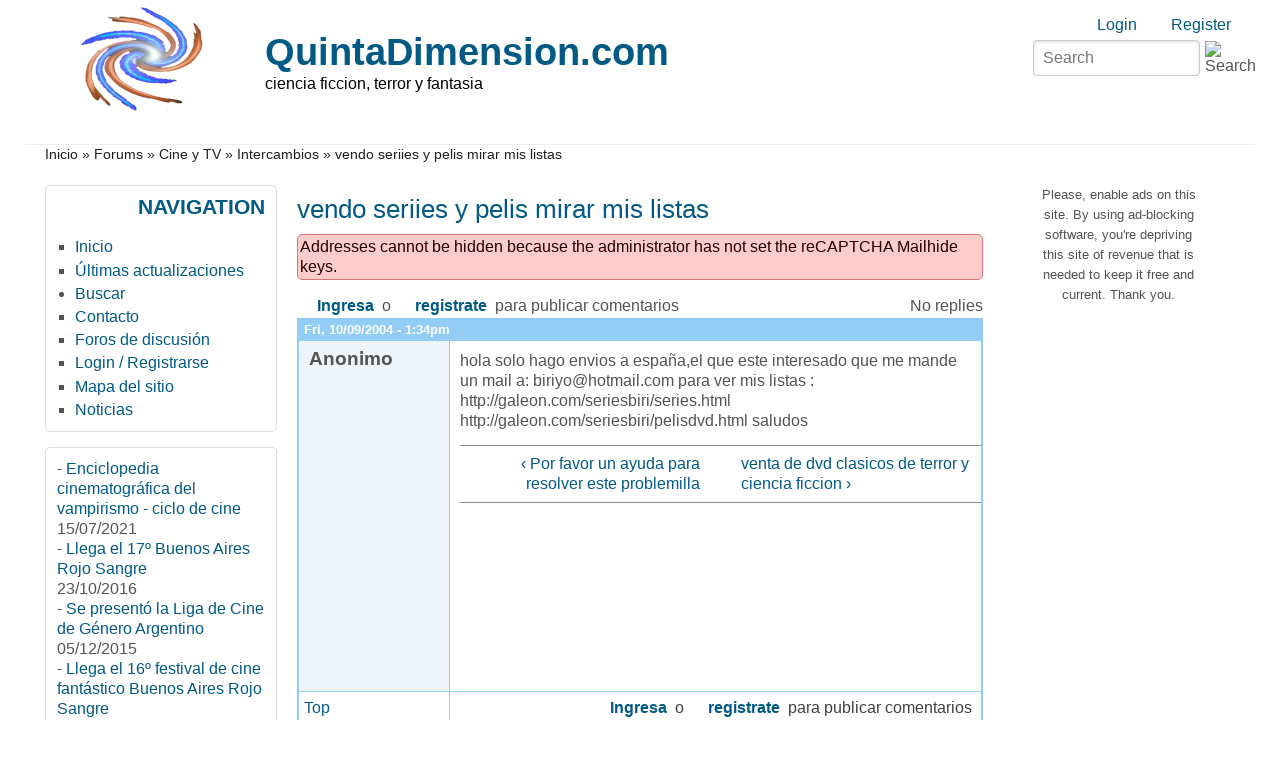

--- FILE ---
content_type: text/html; charset=utf-8
request_url: https://www.google.com/recaptcha/api2/aframe
body_size: 269
content:
<!DOCTYPE HTML><html><head><meta http-equiv="content-type" content="text/html; charset=UTF-8"></head><body><script nonce="d8E7B3zVZY4eCTGP7-oMVw">/** Anti-fraud and anti-abuse applications only. See google.com/recaptcha */ try{var clients={'sodar':'https://pagead2.googlesyndication.com/pagead/sodar?'};window.addEventListener("message",function(a){try{if(a.source===window.parent){var b=JSON.parse(a.data);var c=clients[b['id']];if(c){var d=document.createElement('img');d.src=c+b['params']+'&rc='+(localStorage.getItem("rc::a")?sessionStorage.getItem("rc::b"):"");window.document.body.appendChild(d);sessionStorage.setItem("rc::e",parseInt(sessionStorage.getItem("rc::e")||0)+1);localStorage.setItem("rc::h",'1769214734969');}}}catch(b){}});window.parent.postMessage("_grecaptcha_ready", "*");}catch(b){}</script></body></html>